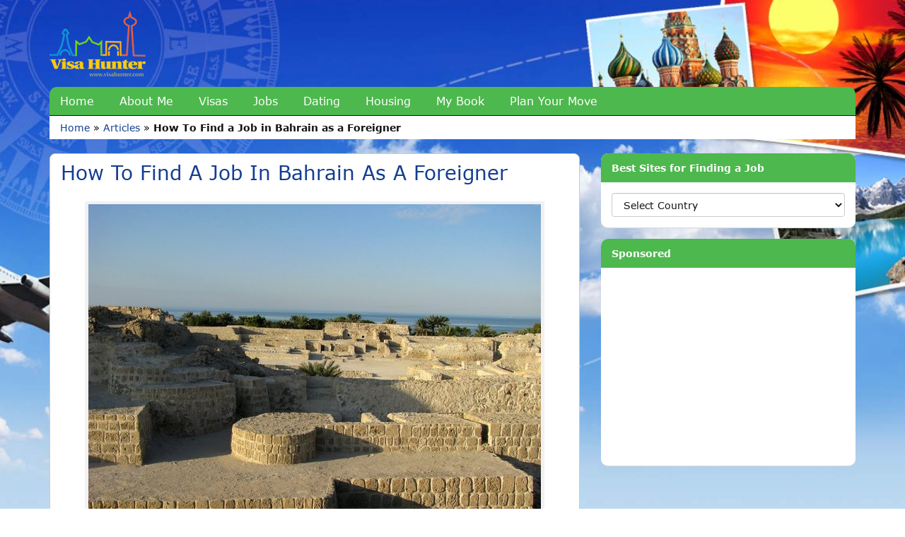

--- FILE ---
content_type: text/html; charset=UTF-8
request_url: https://www.visahunter.com/articles/how-to-find-a-job-in-bahrain-as-a-foreigner/
body_size: 13573
content:
<!DOCTYPE html>
<html xmlns="http://www.w3.org/1999/xhtml" lang="en-US">

<head profile="http://gmpg.org/xfn/11">
<!-- Global site tag (gtag.js) - Google Analytics -->
<script async src="https://www.googletagmanager.com/gtag/js?id=G-29R3X41HF3"></script>
<script>
  window.dataLayer = window.dataLayer || [];
  function gtag(){dataLayer.push(arguments);}
  gtag('js', new Date());

  gtag('config', 'G-29R3X41HF3');
</script>
<script>
/**
* Function that tracks a click on an outbound link in Google Analytics.
* This function takes a valid URL string as an argument, and uses that URL string
* as the event label.
*/
var trackOutboundLink = function(url) {
   ga('send', 'event', 'outbound', 'click', url, {'hitCallback':
     function () {
     document.location = url;
     }
   });
}
</script>
<meta http-equiv="Content-Type" content="text/html; charset=UTF-8" />
<meta name="viewport" content="width=device-width, initial-scale=1">
<link rel="profile" href="http://gmpg.org/xfn/11">
<meta http-equiv="Content-Type" content="text/html; charset=UTF-8" />
<title>Visa Hunter   &raquo; How To Find a Job in Bahrain as a Foreigner</title>
<link rel="pingback" href="https://www.visahunter.com/xmlrpc.php">

<link rel="stylesheet" href="https://www.visahunter.com/wp-content/themes/visahunter/style.css" type="text/css" media="screen" />

<link href="https://www.visahunter.com/wp-content/themes/visahunter/css/style.css" rel="stylesheet">
<link href="https://www.visahunter.com/wp-content/themes/visahunter/css/owl.carousel.min.css" rel="stylesheet">
<link href="https://www.visahunter.com/wp-content/themes/visahunter/fonts/stylesheet.css" rel="stylesheet">
<link href="https://www.visahunter.com/wp-content/themes/visahunter/css/animate.css" rel="stylesheet">
<link rel="icon" href="https://www.visahunter.com/wp-content/themes/visahunter/img/favicon.ico" sizes="32x32" />

<meta name='robots' content='max-image-preview:large' />
<link rel="alternate" type="application/rss+xml" title="Visa Hunter &raquo; How To Find a Job in Bahrain as a Foreigner Comments Feed" href="https://www.visahunter.com/articles/how-to-find-a-job-in-bahrain-as-a-foreigner/feed/" />
<link rel="alternate" title="oEmbed (JSON)" type="application/json+oembed" href="https://www.visahunter.com/wp-json/oembed/1.0/embed?url=https%3A%2F%2Fwww.visahunter.com%2Farticles%2Fhow-to-find-a-job-in-bahrain-as-a-foreigner%2F" />
<link rel="alternate" title="oEmbed (XML)" type="text/xml+oembed" href="https://www.visahunter.com/wp-json/oembed/1.0/embed?url=https%3A%2F%2Fwww.visahunter.com%2Farticles%2Fhow-to-find-a-job-in-bahrain-as-a-foreigner%2F&#038;format=xml" />
<style id='wp-img-auto-sizes-contain-inline-css' type='text/css'>
img:is([sizes=auto i],[sizes^="auto," i]){contain-intrinsic-size:3000px 1500px}
/*# sourceURL=wp-img-auto-sizes-contain-inline-css */
</style>
<style id='wp-emoji-styles-inline-css' type='text/css'>

	img.wp-smiley, img.emoji {
		display: inline !important;
		border: none !important;
		box-shadow: none !important;
		height: 1em !important;
		width: 1em !important;
		margin: 0 0.07em !important;
		vertical-align: -0.1em !important;
		background: none !important;
		padding: 0 !important;
	}
/*# sourceURL=wp-emoji-styles-inline-css */
</style>
<style id='wp-block-library-inline-css' type='text/css'>
:root{--wp-block-synced-color:#7a00df;--wp-block-synced-color--rgb:122,0,223;--wp-bound-block-color:var(--wp-block-synced-color);--wp-editor-canvas-background:#ddd;--wp-admin-theme-color:#007cba;--wp-admin-theme-color--rgb:0,124,186;--wp-admin-theme-color-darker-10:#006ba1;--wp-admin-theme-color-darker-10--rgb:0,107,160.5;--wp-admin-theme-color-darker-20:#005a87;--wp-admin-theme-color-darker-20--rgb:0,90,135;--wp-admin-border-width-focus:2px}@media (min-resolution:192dpi){:root{--wp-admin-border-width-focus:1.5px}}.wp-element-button{cursor:pointer}:root .has-very-light-gray-background-color{background-color:#eee}:root .has-very-dark-gray-background-color{background-color:#313131}:root .has-very-light-gray-color{color:#eee}:root .has-very-dark-gray-color{color:#313131}:root .has-vivid-green-cyan-to-vivid-cyan-blue-gradient-background{background:linear-gradient(135deg,#00d084,#0693e3)}:root .has-purple-crush-gradient-background{background:linear-gradient(135deg,#34e2e4,#4721fb 50%,#ab1dfe)}:root .has-hazy-dawn-gradient-background{background:linear-gradient(135deg,#faaca8,#dad0ec)}:root .has-subdued-olive-gradient-background{background:linear-gradient(135deg,#fafae1,#67a671)}:root .has-atomic-cream-gradient-background{background:linear-gradient(135deg,#fdd79a,#004a59)}:root .has-nightshade-gradient-background{background:linear-gradient(135deg,#330968,#31cdcf)}:root .has-midnight-gradient-background{background:linear-gradient(135deg,#020381,#2874fc)}:root{--wp--preset--font-size--normal:16px;--wp--preset--font-size--huge:42px}.has-regular-font-size{font-size:1em}.has-larger-font-size{font-size:2.625em}.has-normal-font-size{font-size:var(--wp--preset--font-size--normal)}.has-huge-font-size{font-size:var(--wp--preset--font-size--huge)}.has-text-align-center{text-align:center}.has-text-align-left{text-align:left}.has-text-align-right{text-align:right}.has-fit-text{white-space:nowrap!important}#end-resizable-editor-section{display:none}.aligncenter{clear:both}.items-justified-left{justify-content:flex-start}.items-justified-center{justify-content:center}.items-justified-right{justify-content:flex-end}.items-justified-space-between{justify-content:space-between}.screen-reader-text{border:0;clip-path:inset(50%);height:1px;margin:-1px;overflow:hidden;padding:0;position:absolute;width:1px;word-wrap:normal!important}.screen-reader-text:focus{background-color:#ddd;clip-path:none;color:#444;display:block;font-size:1em;height:auto;left:5px;line-height:normal;padding:15px 23px 14px;text-decoration:none;top:5px;width:auto;z-index:100000}html :where(.has-border-color){border-style:solid}html :where([style*=border-top-color]){border-top-style:solid}html :where([style*=border-right-color]){border-right-style:solid}html :where([style*=border-bottom-color]){border-bottom-style:solid}html :where([style*=border-left-color]){border-left-style:solid}html :where([style*=border-width]){border-style:solid}html :where([style*=border-top-width]){border-top-style:solid}html :where([style*=border-right-width]){border-right-style:solid}html :where([style*=border-bottom-width]){border-bottom-style:solid}html :where([style*=border-left-width]){border-left-style:solid}html :where(img[class*=wp-image-]){height:auto;max-width:100%}:where(figure){margin:0 0 1em}html :where(.is-position-sticky){--wp-admin--admin-bar--position-offset:var(--wp-admin--admin-bar--height,0px)}@media screen and (max-width:600px){html :where(.is-position-sticky){--wp-admin--admin-bar--position-offset:0px}}

/*# sourceURL=wp-block-library-inline-css */
</style><style id='global-styles-inline-css' type='text/css'>
:root{--wp--preset--aspect-ratio--square: 1;--wp--preset--aspect-ratio--4-3: 4/3;--wp--preset--aspect-ratio--3-4: 3/4;--wp--preset--aspect-ratio--3-2: 3/2;--wp--preset--aspect-ratio--2-3: 2/3;--wp--preset--aspect-ratio--16-9: 16/9;--wp--preset--aspect-ratio--9-16: 9/16;--wp--preset--color--black: #000000;--wp--preset--color--cyan-bluish-gray: #abb8c3;--wp--preset--color--white: #ffffff;--wp--preset--color--pale-pink: #f78da7;--wp--preset--color--vivid-red: #cf2e2e;--wp--preset--color--luminous-vivid-orange: #ff6900;--wp--preset--color--luminous-vivid-amber: #fcb900;--wp--preset--color--light-green-cyan: #7bdcb5;--wp--preset--color--vivid-green-cyan: #00d084;--wp--preset--color--pale-cyan-blue: #8ed1fc;--wp--preset--color--vivid-cyan-blue: #0693e3;--wp--preset--color--vivid-purple: #9b51e0;--wp--preset--gradient--vivid-cyan-blue-to-vivid-purple: linear-gradient(135deg,rgb(6,147,227) 0%,rgb(155,81,224) 100%);--wp--preset--gradient--light-green-cyan-to-vivid-green-cyan: linear-gradient(135deg,rgb(122,220,180) 0%,rgb(0,208,130) 100%);--wp--preset--gradient--luminous-vivid-amber-to-luminous-vivid-orange: linear-gradient(135deg,rgb(252,185,0) 0%,rgb(255,105,0) 100%);--wp--preset--gradient--luminous-vivid-orange-to-vivid-red: linear-gradient(135deg,rgb(255,105,0) 0%,rgb(207,46,46) 100%);--wp--preset--gradient--very-light-gray-to-cyan-bluish-gray: linear-gradient(135deg,rgb(238,238,238) 0%,rgb(169,184,195) 100%);--wp--preset--gradient--cool-to-warm-spectrum: linear-gradient(135deg,rgb(74,234,220) 0%,rgb(151,120,209) 20%,rgb(207,42,186) 40%,rgb(238,44,130) 60%,rgb(251,105,98) 80%,rgb(254,248,76) 100%);--wp--preset--gradient--blush-light-purple: linear-gradient(135deg,rgb(255,206,236) 0%,rgb(152,150,240) 100%);--wp--preset--gradient--blush-bordeaux: linear-gradient(135deg,rgb(254,205,165) 0%,rgb(254,45,45) 50%,rgb(107,0,62) 100%);--wp--preset--gradient--luminous-dusk: linear-gradient(135deg,rgb(255,203,112) 0%,rgb(199,81,192) 50%,rgb(65,88,208) 100%);--wp--preset--gradient--pale-ocean: linear-gradient(135deg,rgb(255,245,203) 0%,rgb(182,227,212) 50%,rgb(51,167,181) 100%);--wp--preset--gradient--electric-grass: linear-gradient(135deg,rgb(202,248,128) 0%,rgb(113,206,126) 100%);--wp--preset--gradient--midnight: linear-gradient(135deg,rgb(2,3,129) 0%,rgb(40,116,252) 100%);--wp--preset--font-size--small: 13px;--wp--preset--font-size--medium: 20px;--wp--preset--font-size--large: 36px;--wp--preset--font-size--x-large: 42px;--wp--preset--spacing--20: 0.44rem;--wp--preset--spacing--30: 0.67rem;--wp--preset--spacing--40: 1rem;--wp--preset--spacing--50: 1.5rem;--wp--preset--spacing--60: 2.25rem;--wp--preset--spacing--70: 3.38rem;--wp--preset--spacing--80: 5.06rem;--wp--preset--shadow--natural: 6px 6px 9px rgba(0, 0, 0, 0.2);--wp--preset--shadow--deep: 12px 12px 50px rgba(0, 0, 0, 0.4);--wp--preset--shadow--sharp: 6px 6px 0px rgba(0, 0, 0, 0.2);--wp--preset--shadow--outlined: 6px 6px 0px -3px rgb(255, 255, 255), 6px 6px rgb(0, 0, 0);--wp--preset--shadow--crisp: 6px 6px 0px rgb(0, 0, 0);}:where(.is-layout-flex){gap: 0.5em;}:where(.is-layout-grid){gap: 0.5em;}body .is-layout-flex{display: flex;}.is-layout-flex{flex-wrap: wrap;align-items: center;}.is-layout-flex > :is(*, div){margin: 0;}body .is-layout-grid{display: grid;}.is-layout-grid > :is(*, div){margin: 0;}:where(.wp-block-columns.is-layout-flex){gap: 2em;}:where(.wp-block-columns.is-layout-grid){gap: 2em;}:where(.wp-block-post-template.is-layout-flex){gap: 1.25em;}:where(.wp-block-post-template.is-layout-grid){gap: 1.25em;}.has-black-color{color: var(--wp--preset--color--black) !important;}.has-cyan-bluish-gray-color{color: var(--wp--preset--color--cyan-bluish-gray) !important;}.has-white-color{color: var(--wp--preset--color--white) !important;}.has-pale-pink-color{color: var(--wp--preset--color--pale-pink) !important;}.has-vivid-red-color{color: var(--wp--preset--color--vivid-red) !important;}.has-luminous-vivid-orange-color{color: var(--wp--preset--color--luminous-vivid-orange) !important;}.has-luminous-vivid-amber-color{color: var(--wp--preset--color--luminous-vivid-amber) !important;}.has-light-green-cyan-color{color: var(--wp--preset--color--light-green-cyan) !important;}.has-vivid-green-cyan-color{color: var(--wp--preset--color--vivid-green-cyan) !important;}.has-pale-cyan-blue-color{color: var(--wp--preset--color--pale-cyan-blue) !important;}.has-vivid-cyan-blue-color{color: var(--wp--preset--color--vivid-cyan-blue) !important;}.has-vivid-purple-color{color: var(--wp--preset--color--vivid-purple) !important;}.has-black-background-color{background-color: var(--wp--preset--color--black) !important;}.has-cyan-bluish-gray-background-color{background-color: var(--wp--preset--color--cyan-bluish-gray) !important;}.has-white-background-color{background-color: var(--wp--preset--color--white) !important;}.has-pale-pink-background-color{background-color: var(--wp--preset--color--pale-pink) !important;}.has-vivid-red-background-color{background-color: var(--wp--preset--color--vivid-red) !important;}.has-luminous-vivid-orange-background-color{background-color: var(--wp--preset--color--luminous-vivid-orange) !important;}.has-luminous-vivid-amber-background-color{background-color: var(--wp--preset--color--luminous-vivid-amber) !important;}.has-light-green-cyan-background-color{background-color: var(--wp--preset--color--light-green-cyan) !important;}.has-vivid-green-cyan-background-color{background-color: var(--wp--preset--color--vivid-green-cyan) !important;}.has-pale-cyan-blue-background-color{background-color: var(--wp--preset--color--pale-cyan-blue) !important;}.has-vivid-cyan-blue-background-color{background-color: var(--wp--preset--color--vivid-cyan-blue) !important;}.has-vivid-purple-background-color{background-color: var(--wp--preset--color--vivid-purple) !important;}.has-black-border-color{border-color: var(--wp--preset--color--black) !important;}.has-cyan-bluish-gray-border-color{border-color: var(--wp--preset--color--cyan-bluish-gray) !important;}.has-white-border-color{border-color: var(--wp--preset--color--white) !important;}.has-pale-pink-border-color{border-color: var(--wp--preset--color--pale-pink) !important;}.has-vivid-red-border-color{border-color: var(--wp--preset--color--vivid-red) !important;}.has-luminous-vivid-orange-border-color{border-color: var(--wp--preset--color--luminous-vivid-orange) !important;}.has-luminous-vivid-amber-border-color{border-color: var(--wp--preset--color--luminous-vivid-amber) !important;}.has-light-green-cyan-border-color{border-color: var(--wp--preset--color--light-green-cyan) !important;}.has-vivid-green-cyan-border-color{border-color: var(--wp--preset--color--vivid-green-cyan) !important;}.has-pale-cyan-blue-border-color{border-color: var(--wp--preset--color--pale-cyan-blue) !important;}.has-vivid-cyan-blue-border-color{border-color: var(--wp--preset--color--vivid-cyan-blue) !important;}.has-vivid-purple-border-color{border-color: var(--wp--preset--color--vivid-purple) !important;}.has-vivid-cyan-blue-to-vivid-purple-gradient-background{background: var(--wp--preset--gradient--vivid-cyan-blue-to-vivid-purple) !important;}.has-light-green-cyan-to-vivid-green-cyan-gradient-background{background: var(--wp--preset--gradient--light-green-cyan-to-vivid-green-cyan) !important;}.has-luminous-vivid-amber-to-luminous-vivid-orange-gradient-background{background: var(--wp--preset--gradient--luminous-vivid-amber-to-luminous-vivid-orange) !important;}.has-luminous-vivid-orange-to-vivid-red-gradient-background{background: var(--wp--preset--gradient--luminous-vivid-orange-to-vivid-red) !important;}.has-very-light-gray-to-cyan-bluish-gray-gradient-background{background: var(--wp--preset--gradient--very-light-gray-to-cyan-bluish-gray) !important;}.has-cool-to-warm-spectrum-gradient-background{background: var(--wp--preset--gradient--cool-to-warm-spectrum) !important;}.has-blush-light-purple-gradient-background{background: var(--wp--preset--gradient--blush-light-purple) !important;}.has-blush-bordeaux-gradient-background{background: var(--wp--preset--gradient--blush-bordeaux) !important;}.has-luminous-dusk-gradient-background{background: var(--wp--preset--gradient--luminous-dusk) !important;}.has-pale-ocean-gradient-background{background: var(--wp--preset--gradient--pale-ocean) !important;}.has-electric-grass-gradient-background{background: var(--wp--preset--gradient--electric-grass) !important;}.has-midnight-gradient-background{background: var(--wp--preset--gradient--midnight) !important;}.has-small-font-size{font-size: var(--wp--preset--font-size--small) !important;}.has-medium-font-size{font-size: var(--wp--preset--font-size--medium) !important;}.has-large-font-size{font-size: var(--wp--preset--font-size--large) !important;}.has-x-large-font-size{font-size: var(--wp--preset--font-size--x-large) !important;}
/*# sourceURL=global-styles-inline-css */
</style>

<style id='classic-theme-styles-inline-css' type='text/css'>
/*! This file is auto-generated */
.wp-block-button__link{color:#fff;background-color:#32373c;border-radius:9999px;box-shadow:none;text-decoration:none;padding:calc(.667em + 2px) calc(1.333em + 2px);font-size:1.125em}.wp-block-file__button{background:#32373c;color:#fff;text-decoration:none}
/*# sourceURL=/wp-includes/css/classic-themes.min.css */
</style>
<link rel='stylesheet' id='page-list-style-css' href='https://www.visahunter.com/wp-content/plugins/page-list/css/page-list.css?ver=5.9' type='text/css' media='all' />
<link rel="https://api.w.org/" href="https://www.visahunter.com/wp-json/" /><link rel="alternate" title="JSON" type="application/json" href="https://www.visahunter.com/wp-json/wp/v2/pages/14963" /><link rel="EditURI" type="application/rsd+xml" title="RSD" href="https://www.visahunter.com/xmlrpc.php?rsd" />
<meta name="generator" content="WordPress 6.9" />
<link rel="canonical" href="https://www.visahunter.com/articles/how-to-find-a-job-in-bahrain-as-a-foreigner/" />
<link rel='shortlink' href='https://www.visahunter.com/?p=14963' />
</head>
<body class="wp-singular page-template page-template-findingjobs page-template-findingjobs-php page page-id-14963 page-child parent-pageid-12526 wp-theme-visahunter">

<header id="myHeader">
<div class="container">
<div class="row">

    <div class="col-sm-12">
        <div class="logo">
            <a href="https://www.visahunter.com">
                <img class="img-responsive" src="https://www.visahunter.com/wp-content/themes/visahunter/img/logo.png">
            </a>
        </div>
    </div>

    <div class="col-sm-12">
        <div class="mainmenu">
            <ul>                                           
                 <li id="menu-item-54" class="menu-item menu-item-type-post_type menu-item-object-page menu-item-home menu-item-54"><a href="https://www.visahunter.com/">Home</a></li>
<li id="menu-item-8485" class="menu-item menu-item-type-post_type menu-item-object-page menu-item-8485"><a rel="author" href="https://www.visahunter.com/about-me/">About Me</a></li>
<li id="menu-item-577" class="menu-item menu-item-type-post_type menu-item-object-page menu-item-577"><a href="https://www.visahunter.com/visa/">Visas</a></li>
<li id="menu-item-14103" class="menu-item menu-item-type-custom menu-item-object-custom menu-item-14103"><a href="https://www.visahunter.com/articles/#makemoney">Jobs</a></li>
<li id="menu-item-14104" class="menu-item menu-item-type-custom menu-item-object-custom menu-item-14104"><a href="https://www.visahunter.com/articles/#datingandromance">Dating</a></li>
<li id="menu-item-22652" class="menu-item menu-item-type-post_type menu-item-object-page menu-item-22652"><a href="https://www.visahunter.com/housing/">Housing</a></li>
<li id="menu-item-16653" class="menu-item menu-item-type-post_type menu-item-object-page menu-item-16653"><a href="https://www.visahunter.com/online-dating-success-how-to-find-love-anywhere-in-the-world/">My Book</a></li>
<li id="menu-item-14454" class="menu-item menu-item-type-post_type menu-item-object-page menu-item-14454"><a href="https://www.visahunter.com/plan-your-move-abroad/">Plan Your Move</a></li>
            </ul>
        </div>
    </div>
</div>
</div>
</header>
<section class="breadcrumb">
    <div class="container">
        <div class="row">
            <div class="col-sm-12">
               <div class="trail-items">
                     <p id="breadcrumbs"><a href="https://www.visahunter.com/">Home</a> &raquo; <a href="https://www.visahunter.com/articles/">Articles</a> &raquo; <strong>How To Find a Job in Bahrain as a Foreigner</strong></p>                 </div>
            </div>
        </div>
    </div>
</section>
<section class="About_Page">
    <div class="container">
        <div class="row">
			            <div class="col-sm-12 col-md-8">
                <div class="content_box">
                	<h1>How To Find a Job in Bahrain as a Foreigner</h1>
                	<div id="attachment_14964" style="width: 650px" class="wp-caption aligncenter"><a href="https://www.visahunter.com/wp-content/uploads/2013/02/north_view_over_bahrain_fort.jpg"><img fetchpriority="high" decoding="async" aria-describedby="caption-attachment-14964" class="size-full wp-image-14964" src="https://www.visahunter.com/wp-content/uploads/2013/02/north_view_over_bahrain_fort.jpg" alt="Bahrain Fort (source: Fotopedia)" width="640" height="480" srcset="https://www.visahunter.com/wp-content/uploads/2013/02/north_view_over_bahrain_fort.jpg 640w, https://www.visahunter.com/wp-content/uploads/2013/02/north_view_over_bahrain_fort-300x225.jpg 300w, https://www.visahunter.com/wp-content/uploads/2013/02/north_view_over_bahrain_fort-190x142.jpg 190w, https://www.visahunter.com/wp-content/uploads/2013/02/north_view_over_bahrain_fort-60x45.jpg 60w, https://www.visahunter.com/wp-content/uploads/2013/02/north_view_over_bahrain_fort-400x300.jpg 400w" sizes="(max-width: 640px) 100vw, 640px" /></a><p id="caption-attachment-14964" class="wp-caption-text">Bahrain Fort</p></div>
<p>Bahrain is an island country located in the Persian Gulf. The official language is Arabic.</p>
<p>As explained at the website of the <strong><a href="https://www.mofa.gov.bh/" target="_blank" rel="noopener noreferrer">Ministry of Foreign Affairs</a></strong>, if you are interested in working in Bahrain, you will need to get a work visa, residency permit, and a CPR card (basically an identification document).</p>
<p>Finding work in Bahrain as a foreigner is not easy, even if you are trying to live in the big city, Manama. As is the case with other countries, you will need to plant a lot of seeds before you see any results. Rest assured, with a healthy dose of hustle and patience, you can succeed.</p>
<p>With that said, if you have experience working for a hotel or some other area in the hospitality industry, you might be in luck. There are quite a <strong>few job opportunities for foreigners</strong> who wish to come to the country to work in this field.</p>
<p>Below is a selection of resources for searching for employment opportunities as a foreigner in Bahrain.</p>
<p><strong>General Job Search Engines and Classifieds</strong></p>
<p>With the sites below, you can expect to get a 0.5 to 1.0% response rate (people who will respond back to you to whom you sent your application/CV.) Nevertheless, I encourage you to give these sites a try as you never know what you will come up with or what connections you can make from a simple e-mail or application.</p>
<ul>
<li><strong><a title="Gulf Talent" href="https://www.gulftalent.com/bahrain/jobs" target="_blank" rel="nofollow noopener noreferrer">Gulf Talent</a>: </strong>Lots of good quality, professional jobs.</li>
<li><strong><a title="Bayt" href="http://www.bayt.com/en/bahrain/jobs/" target="_blank" rel="nofollow noopener noreferrer">Bayt</a>: </strong>One of the top job search websites in the Middle East.</li>
<li><strong><a title="Learn 4 Good" href="http://www.learn4good.com/jobs/language/english/list/country/bahrain/" target="_blank" rel="nofollow noopener noreferrer">Learn 4 Good</a>: </strong>Tends to be geared towards teaching opportunities, but it does have vacancies in other sectors.</li>
<li><strong><a title="Monster Gulf" href="http://www.monstergulf.com/" target="_blank" rel="nofollow noopener noreferrer">Monster Gulf</a></strong>: The Monster job search brand has been around since pretty much the dawn of the internet era.</li>
<li><strong><a title="Expatriates" href="http://www.expatriates.com/classifieds/bhr/jobs/" target="_blank" rel="nofollow noopener noreferrer">Expatriates</a>: </strong>Check out the classifieds.</li>
<li><strong><a title="Career Jet" href="http://www.careerjet.com/search/jobs?l=Bahrain" target="_blank" rel="nofollow noopener noreferrer">Career Jet</a></strong>: I&#8217;m sure you&#8217;ve heard of Career Jet. They have job search options for Bahrain.</li>
<li><strong><a title="Indeed" href="http://bh.indeed.com/" target="_blank" rel="nofollow noopener noreferrer">Indeed</a></strong>: The Bahrain version of the big U.S. job search site Indeed.com.</li>
<li><strong><a title="Naukri" href="http://www.naukrigulf.com/" target="_blank" rel="nofollow noopener noreferrer">Naukri</a></strong>: I mentioned Naukri over on my <a title="Jobs in Qatar" href="https://www.visahunter.com/articles/how-to-find-a-job-in-qatar-as-a-foreigner/">Qatar jobs</a> page. This site is chock full of job postings.</li>
</ul>
<p><strong>Teaching English</strong></p>
<p>Teaching English might be an option (if you are a native English speaker that is). All of the sites below are pretty similar and have a massive amount of teaching English job options. Browse through each of the sites for any English job opportunities in Bahrain. Also, be sure to check out this cool table from the International TEFL academy that shows <a title="International TEFL" href="https://www.internationalteflacademy.com/teaching-english-abroad-as-english-teacher" target="_blank" rel="nofollow noopener noreferrer">how much money teachers can expect to make</a> in various countries around the world.</p>
<ul>
<li><strong><a title="ESL Employment" href="https://www.eslemployment.com/" target="_blank" rel="nofollow noopener noreferrer">ESL Employment</a>: </strong>Not the most beautiful interface, but who needs a pretty website when you have so many English teaching job options to choose from.</li>
<li><strong><a title="Total ESL" href="https://www.facebook.com/TotalEsl/" target="_blank" rel="nofollow noopener noreferrer">Total ESL</a>: </strong>Also an overly busy interface but a wealth of job postings for teaching jobs abroad.</li>
<li><strong><a title="ESL Cafe" href="http://www.eslcafe.com/jobs/" target="_blank" rel="noopener noreferrer">ESL Cafe</a>: </strong>Dave does a great job in compiling some of the best job openings from around the world.</li>
<li><strong><a title="Tesall" href="https://www.facebook.com/tesalltesol/" target="_blank" rel="nofollow noopener noreferrer">Tesall</a></strong>: Big teaching jobs aggregator.</li>
<li><strong><a title="Footprints Recruiting" href="http://www.footprintsrecruiting.com/" target="_blank" rel="nofollow noopener noreferrer">Footprints Recruiting</a></strong>: One of the largest ESL teaching recruiters in the game.</li>
</ul>
<p><strong>Other Websites and Blogs</strong></p>
<ul>
<li><strong><a title="Just Landed" href="https://www.justlanded.com/english/Bahrain/Jobs" target="_blank" rel="nofollow noopener noreferrer">Just Landed</a>: </strong>Just landed has a good one-stop shop for Bahrain jobs information.</li>
</ul>
<p><strong>Overseas and Expat Job Portals</strong></p>
<ul>
<li><strong><a title="eFinancialCareers" href="https://www.efinancialcareers.com/" target="_blank" rel="nofollow noopener noreferrer">eFinancialCareers</a>: </strong>My favorite search engine for finance jobs on the web. I used them during my Wall Street days. They are limited on job options for Bahrain.</li>
<li><strong><a title="Overseas Jobs" href="http://www.overseasjobs.com" target="_blank" rel="nofollow noopener noreferrer">Overseas Jobs</a></strong>:  I find that there is often significant overlap between the postings on this site and that of other sites. Nevertheless this site has been around for a while.</li>
<li><strong><a title="GoAbroad" href="http://jobs.goabroad.com" target="_blank" rel="nofollow noopener noreferrer">Go Abroad</a></strong>: I&#8217;ve always been a fan of GoAbroad. In fact, on the <a title="Visa Hunter" href="https://www.visahunter.com">visa information</a> portion of my website, you will find where I have linked to their global embassies directory. They have a good job portal too.</li>
<li><strong><a title="Linkedin" href="https://www.linkedin.com/" target="_blank" rel="nofollow noopener noreferrer">Linkedin</a></strong>: Last but not least, this huge professional social network is a resource for building contacts in the field and location of your interest.</li>
</ul>
<p>There you have it. The best places to find jobs in Bahrain as a foreigner. For information on visas for Bahrain, be sure to check out my <strong><a title="Bahrain Visa" href="https://www.visahunter.com/visa/bahrain/">Bahrain visa</a></strong> page.</p>
                	
				
								
								
								
								
								
								
								
								
								
								
								
								
								
								
								
								
								
								
								
								
								
								
				
				<p><strong>Further Reading</strong></p>
				<ul>
				<li><p><strong>How to Answer the 150 Most Common Job Interview Questions:</strong> Get sample answers to the <strong><a href="https://www.visahunter.com/articles/how-to-answer-the-150-most-common-job-interview-questions/" title="Interview Questions and Answers">most frequently asked job interview questions.</a></strong></p></li>
				<li><p><strong>Worldwide Jobs Guide:</strong> Be sure to check out my posts on <strong><a href="https://www.visahunter.com/articles/#makemoney" title="Find Jobs">how to find jobs</a></strong> in any country in the world.</p></li>
				<li><p><strong>Worldwide Apartments Guide:</strong> If you are interested in renting an apartment in this country, take a look at my articles on <strong><a href="https://www.visahunter.com/housing/" title="Find an Apartment">how to find an apartment</a></strong> in various countries around the world.</p></li>
				<li><p><strong>Worldwide Dating Guide:</strong> Also, check out my posts on <strong><a href="https://www.visahunter.com/articles/#datingandromance" title="Find Jobs">the best online dating sites</a></strong> in 60+ countries around the world.</p></li>

				</ul>

				<p>
				<center>
				<script async src="https://pagead2.googlesyndication.com/pagead/js/adsbygoogle.js"></script>
				<!-- Bottom of Page Larger Ad 2 -->
				<ins class="adsbygoogle"
				     style="display:block"
				     data-ad-client="ca-pub-8920854049012025"
				     data-ad-slot="6286893941"
				     data-ad-format="auto"
				     data-full-width-responsive="true"></ins>
				<script>
				     (adsbygoogle = window.adsbygoogle || []).push({});
				</script>
				</center>
				</p>

				<div class="author-box"><img src="https://www.visahunter.com/wp-content/uploads/2012/11/addison_the_visa_hunter.png" alt="" width="58" height="94" /> <strong>About Addison Sears-Collins</strong>
				<p>Hey! I'm Addison Sears-Collins, the founder of <a href="https://www.visahunter.com">Visa Hunter</a>. You can learn more about me <a href="https://www.visahunter.com/about-me/">here</a>. Connect with me by liking my fan page on <a href="https://www.facebook.com/VisaHunter">Facebook</a>, connecting with me on <a href="https://twitter.com/visahunter">Twitter</a>, or check out my website <a href="https://automaticaddison.com/">Automatic Addison</a> where I build robots and embedded systems.</p></div>

				<p style="font-style:italic;">Visahunter.com accepts no responsibility or liability whatsoever with regard to the accuracy of the information contained on this site.  Please read the <a href="https://www.visahunter.com/visitor-agreement-and-disclaimer/" target="_blank">Visitor Agreement and Disclaimer</a>.   If you think there is an error in the information, please bring it to our attention so that we can correct it. Also, some of the links above could be affiliate links, which means that I will earn a commission (at no additional cost to you) should you decide to click on the links and make a purchase. I recommend sites from time to time, not because I get a tiny commission if you click on the links and make a purchase, but because, I want you to focus on the places that will deliver you the most value and the best results. Good luck!</p>
                </div>
            </div>
				
            <div class="col-sm-12 col-md-4">
                <div class="SideBar">
     <div class="Heading_sidebar">
        <h4 class="widget-title">Best Sites for Finding a Job</h4>
<center><select name="page-dropdown" class="form-control" 
 onchange='document.location.href=this.options[this.selectedIndex].value;'> 
 <option value="">Select Country</option> 
       <option value="https://www.visahunter.com/articles/how-to-find-a-job-in-afghanistan-as-a-foreigner/">Afghanistan Jobs</option>
        <option value="https://www.visahunter.com/articles/how-to-find-a-job-in-albania-as-a-foreigner/">Albania Jobs</option>
        <option value="https://www.visahunter.com/articles/how-to-find-a-job-in-algeria-as-a-foreigner/">Algeria Jobs</option>
<option value="https://www.visahunter.com/articles/how-to-find-a-job-in-andorra-as-a-foreigner/">Andorra Jobs</option>
<option value="https://www.visahunter.com/articles/how-to-find-a-job-in-angola-as-a-foreigner/">Angola Jobs</option>
        <option value="https://www.visahunter.com/articles/how-to-find-a-job-in-antarctica/">Antarctica Jobs</option>
         <option value="https://www.visahunter.com/articles/how-to-find-a-job-in-antigua-and-barbuda-as-a-foreigner/">Antigua and Barbuda Jobs</option>
        <option value="https://www.visahunter.com/articles/how-to-find-a-job-in-argentina-as-a-foreigner/">Argentina Jobs</option>
<option value="https://www.visahunter.com/articles/how-to-find-a-job-in-armenia-as-a-foreigner/">Armenia Jobs</option>
        <option value="https://www.visahunter.com/articles/how-to-find-a-job-in-aruba-as-a-foreigner/">Aruba Jobs</option>
 <option value="https://www.visahunter.com/articles/how-to-find-a-job-in-australia-as-a-foreigner/">Australia Jobs</option>
<option value="https://www.visahunter.com/articles/how-to-find-a-job-in-austria-as-a-foreigner/">Austria Jobs</option>
<option value="https://www.visahunter.com/articles/how-to-find-a-job-in-azerbaijan-as-a-foreigner/">Azerbaijan Jobs</option>
<option value="https://www.visahunter.com/articles/how-to-find-a-job-in-the-bahamas-as-a-foreigner/">Bahamas Jobs</option>
<option value="https://www.visahunter.com/articles/how-to-find-a-job-in-bahrain-as-a-foreigner/">Bahrain Jobs</option>
 <option value="https://www.visahunter.com/articles/how-to-find-a-job-in-bangladesh-as-a-foreigner/">Bangladesh Jobs</option>
<option value="https://www.visahunter.com/articles/how-to-find-a-job-in-barbados-as-a-foreigner/">Barbados Jobs</option>
<option value="https://www.visahunter.com/articles/how-to-find-a-job-in-belarus-as-a-foreigner/">Belarus Jobs</option>
<option value="https://www.visahunter.com/articles/how-to-find-a-job-in-belgium-as-a-foreigner/">Belgium Jobs</option>
<option value="https://www.visahunter.com/articles/how-to-find-a-job-in-belize-as-a-foreigner/">Belize Jobs</option>
<option value="https://www.visahunter.com/articles/how-to-find-a-job-in-benin-as-a-foreigner/">Benin Jobs</option>
 <option value="https://www.visahunter.com/articles/how-to-find-a-job-in-bhutan-as-a-foreigner/">Bhutan Jobs</option>
<option value="https://www.visahunter.com/articles/how-to-find-a-job-in-bolivia-as-a-foreigner/">Bolivia Jobs</option>
<option value="https://www.visahunter.com/articles/how-to-find-a-job-in-bosnia-and-herzegovina-as-a-foreigner/">Bosnia and Herzegovina Jobs</option>
<option value="https://www.visahunter.com/articles/how-to-find-a-job-in-botswana-as-a-foreigner/">Botswana Jobs</option>
        <option value="https://www.visahunter.com/articles/how-to-find-a-job-in-brazil-as-a-foreigner/">Brazil Jobs</option>
<option value="https://www.visahunter.com/articles/how-to-find-a-job-in-the-british-virgin-islands-as-a-foreigner/">British Virgin Islands Jobs</option>
<option value="https://www.visahunter.com/articles/how-to-find-a-job-in-brunei-as-a-foreigner/">Brunei Jobs</option>
<option value="https://www.visahunter.com/articles/how-to-find-a-job-in-bulgaria-as-a-foreigner/">Bulgaria Jobs</option>
<option value="https://www.visahunter.com/articles/how-to-find-a-job-in-burkina-faso-as-a-foreigner/">Burkina Faso Jobs</option>
<option value="https://www.visahunter.com/articles/how-to-find-a-job-in-burma-as-a-foreigner/">Burma Jobs</option>
<option value="https://www.visahunter.com/articles/how-to-find-a-job-in-burundi-as-a-foreigner/">Burundi Jobs</option>
<option value="https://www.visahunter.com/articles/how-to-find-a-job-in-cambodia-as-a-foreigner/">Cambodia Jobs</option>
<option value="https://www.visahunter.com/articles/how-to-find-a-job-in-cameroon-as-a-foreigner/">Cameroon Jobs</option>
<option value="https://www.visahunter.com/articles/how-to-find-a-job-in-cape-verde-as-a-foreigner/">Cape Verde Jobs</option>
<option value="https://www.visahunter.com/articles/how-to-find-a-job-in-canada-as-a-foreigner/">Canada Jobs</option>
<option value="https://www.visahunter.com/articles/how-to-find-a-job-in-the-cayman-islands-as-a-foreigner/">Cayman Islands Jobs</option>
<option value="https://www.visahunter.com/visa/central-african-republic/">Central African Republic Jobs</option>
       <option value="https://www.visahunter.com/articles/how-to-find-a-job-in-chad-as-a-foreigner/">Chad Jobs</option>
 <option value="https://www.visahunter.com/articles/how-to-find-a-job-in-chile-as-a-foreigner/">Chile Jobs</option>
<option value="https://www.visahunter.com/articles/how-to-find-a-job-in-china-as-a-foreigner/">China Jobs</option>
        <option value="https://www.visahunter.com/articles/how-to-find-a-job-in-christmas-island-as-a-foreigner/">Christmas Island Jobs</option>
        <option value="https://www.visahunter.com/articles/how-to-find-a-job-in-the-cocos-keeling-islands-as-a-foreigner/">Cocos (Keeling) Islands Jobs</option>
<option value="https://www.visahunter.com/articles/how-to-find-a-job-in-colombia-as-a-foreigner/">Colombia Jobs</option>
<option value="https://www.visahunter.com/articles/how-to-find-a-job-in-comoros-as-a-foreigner/">Comoros Jobs</option>
<option value="https://www.visahunter.com/articles/how-to-find-a-job-in-congo-as-a-foreigner/">Congo Jobs</option>
<option value="https://www.visahunter.com/articles/how-to-find-a-job-in-the-cook-islands-as-a-foreigner/">Cook Islands Jobs</option>
<option value="https://www.visahunter.com/articles/how-to-find-a-job-in-costa-rica-as-a-foreigner/">Costa Rica Jobs</option>
<option value="https://www.visahunter.com/articles/how-to-find-a-job-in-croatia-as-a-foreigner/">Croatia Jobs</option>
<option value="https://www.visahunter.com/articles/how-to-find-a-job-in-cuba-as-a-foreigner/">Cuba Jobs</option>
<option value="https://www.visahunter.com/articles/how-to-find-a-job-in-curacao-as-a-foreigner/">Curacao Jobs</option>
<option value="https://www.visahunter.com/articles/how-to-find-a-job-in-cyprus-as-a-foreigner/">Cyprus Jobs</option>
<option value="https://www.visahunter.com/articles/how-to-find-a-job-in-the-czech-republic-as-a-foreigner/">Czech Republic Jobs</option>
<option value="https://www.visahunter.com/articles/how-to-find-a-job-in-the-democratic-republic-of-the-congo-as-a-foreigner/">Democratic Republic of the Congo Jobs</option>
<option value="https://www.visahunter.com/articles/how-to-find-a-job-in-denmark-as-a-foreigner/">Denmark Jobs</option>
<option value="https://www.visahunter.com/articles/how-to-find-a-job-in-djibouti-as-a-foreigner/">Djibouti Jobs</option>
<option value="https://www.visahunter.com/articles/how-to-find-a-job-in-dominica-as-a-foreigner/">Dominica Jobs</option>
<option value="https://www.visahunter.com/articles/how-to-find-a-job-in-the-dominican-republic-as-a-foreigner/">Dominican Republic Jobs</option>
        <option value="https://www.visahunter.com/articles/how-to-find-a-job-in-east-timor-as-a-foreigner/">East Timor Jobs</option>
<option value="https://www.visahunter.com/articles/how-to-find-a-job-in-ecuador-as-a-foreigner/">Ecuador Jobs</option>
<option value="https://www.visahunter.com/articles/how-to-find-a-job-in-egypt-as-a-foreigner/">Egypt Jobs</option>
<option value="https://www.visahunter.com/articles/how-to-find-a-job-in-el-salvador-as-a-foreigner/">El Salvador Jobs</option>
        <option value="https://www.visahunter.com/articles/how-to-find-a-job-in-equatorial-guinea-as-a-foreigner/">Equatorial Guinea Jobs</option>
<option value="https://www.visahunter.com/articles/how-to-find-a-job-in-eritrea-as-a-foreigner/">Eritrea Jobs</option>
<option value="https://www.visahunter.com/articles/how-to-find-a-job-in-estonia-as-a-foreigner/">Estonia Jobs</option>
<option value="https://www.visahunter.com/articles/how-to-find-a-job-in-ethiopia-as-a-foreigner/">Ethiopia Jobs</option>
        <option value="https://www.visahunter.com/articles/how-to-find-a-job-in-the-falkland-islands-as-a-foreigner/">Falkland Islands Jobs</option>
        <option value="https://www.visahunter.com/articles/how-to-find-a-job-in-the-faroe-islands-as-a-foreigner/">Faroe Islands Jobs</option>
<option value="https://www.visahunter.com/articles/how-to-find-a-job-in-fiji-as-a-foreigner/">Fiji Jobs</option>
<option value="https://www.visahunter.com/articles/how-to-find-a-job-in-finland-as-a-foreigner/">Finland Jobs</option>
<option value="https://www.visahunter.com/articles/how-to-find-a-job-in-france-as-a-foreigner/">France Jobs</option>
<option value="https://www.visahunter.com/articles/how-to-find-a-job-in-french-guiana-as-a-foreigner/">French Guiana Jobs</option>
<option value="https://www.visahunter.com/articles/how-to-find-a-job-in-french-polynesia-as-a-foreigner/">French Polynesia Jobs</option>
<option value="https://www.visahunter.com/articles/how-to-find-a-job-in-gabon-as-a-foreigner/">Gabon Jobs</option>
<option value="https://www.visahunter.com/articles/how-to-find-a-job-in-gambia-as-a-foreigner/">Gambia Jobs</option>
<option value="https://www.visahunter.com/articles/how-to-find-a-job-in-georgia-as-a-foreigner/">Georgia Jobs</option>
<option value="https://www.visahunter.com/articles/how-to-find-a-job-in-germany-as-a-foreigner/">Germany Jobs</option>
        <option value="https://www.visahunter.com/articles/how-to-find-a-job-in-ghana-as-a-foreigner/">Ghana Jobs</option>
<option value="https://www.visahunter.com/articles/how-to-find-a-job-in-gibraltar-as-a-foreigner/">Gibraltar Jobs</option>
<option value="https://www.visahunter.com/articles/how-to-find-a-job-in-greece-as-a-foreigner/">Greece Jobs</option>
<option value="https://www.visahunter.com/articles/how-to-find-a-job-in-greenland-as-a-foreigner/">Greenland Jobs</option>
<option value="https://www.visahunter.com/articles/how-to-find-a-job-in-grenada-as-a-foreigner/">Grenada Jobs</option>
<option value="https://www.visahunter.com/articles/how-to-find-a-job-in-guadeloupe-as-a-foreigner/">Guadeloupe Jobs</option>
<option value="https://www.visahunter.com/articles/how-to-find-a-job-in-guatemala-as-a-foreigner/">Guatemala Jobs</option>
<option value="https://www.visahunter.com/articles/how-to-find-a-job-in-guinea-as-a-foreigner/">Guinea Jobs</option>
<option value="https://www.visahunter.com/articles/how-to-find-a-job-in-guinea-bissau-as-a-foreigner/">Guinea-Bissau Jobs</option>
<option value="https://www.visahunter.com/articles/how-to-find-a-job-in-guyana-as-a-foreigner/">Guyana Jobs</option>
        <option value="https://www.visahunter.com/articles/how-to-find-a-job-in-holy-see-vatican-city-as-a-foreigner/">Holy See (Vatican City) Jobs</option>
<option value="https://www.visahunter.com/articles/how-to-find-a-job-in-haiti-as-a-foreigner/">Haiti Jobs</option>
<option value="https://www.visahunter.com/articles/how-to-find-a-job-in-honduras-as-a-foreigner/">Honduras Jobs</option>
<option value="https://www.visahunter.com/articles/how-to-find-a-job-in-hong-kong-as-a-foreigner/">Hong Kong Jobs</option>
<option value="https://www.visahunter.com/articles/how-to-find-a-job-in-hungary-as-a-foreigner/">Hungary Jobs</option>
        <option value="https://www.visahunter.com/articles/how-to-find-a-job-in-iceland-as-a-foreigner/">Iceland Jobs</option>
<option value="https://www.visahunter.com/articles/how-to-find-a-job-in-india-as-a-foreigner/">India Jobs</option>
<option value="https://www.visahunter.com/articles/how-to-find-a-job-in-indonesia-as-a-foreigner/">Indonesia Jobs</option>
<option value="https://www.visahunter.com/articles/how-to-find-a-job-in-iran-as-a-foreigner/">Iran Jobs</option>
<option value="https://www.visahunter.com/articles/how-to-find-a-job-in-iraq-as-a-foreigner/">Iraq Jobs</option>
<option value="https://www.visahunter.com/articles/how-to-find-a-job-in-ireland-as-a-foreigner/">Ireland Jobs</option>
<option value="https://www.visahunter.com/articles/how-to-find-a-job-in-israel-as-a-foreigner/">Israel Jobs</option>
<option value="https://www.visahunter.com/articles/how-to-find-a-job-in-italy-as-a-foreigner/">Italy Jobs</option>
<option value="https://www.visahunter.com/articles/how-to-find-a-job-in-ivory-coast-as-a-foreigner/">Ivory Coast Jobs</option>
<option value="https://www.visahunter.com/articles/how-to-find-a-job-in-jamaica-as-a-foreigner/">Jamaica Jobs</option>
        <option value="https://www.visahunter.com/articles/how-to-find-a-job-in-japan-as-a-foreigner/">Japan Jobs</option>
<option value="https://www.visahunter.com/articles/how-to-find-a-job-in-jordan-as-a-foreigner/">Jordan Jobs</option>
<option value="https://www.visahunter.com/articles/how-to-find-a-job-in-kazakhstan-as-a-foreigner/">Kazakhstan Jobs</option>
<option value="https://www.visahunter.com/articles/how-to-find-a-job-in-kenya-as-a-foreigner/">Kenya Jobs</option>
<option value="https://www.visahunter.com/articles/how-to-find-a-job-in-kiribati-as-a-foreigner/">Kiribati Jobs</option>
        <option value="https://www.visahunter.com/articles/how-to-find-a-job-in-kosovo-as-a-foreigner/">Kosovo Jobs</option>
<option value="https://www.visahunter.com/articles/how-to-find-a-job-in-kuwait-as-a-foreigner/">Kuwait Jobs</option>
<option value="https://www.visahunter.com/articles/how-to-find-a-job-in-kyrgyzstan-as-a-foreigner/">Kyrgyzstan Jobs</option>
<option value="https://www.visahunter.com/articles/how-to-find-a-job-in-laos-as-a-foreigner/">Laos Jobs</option>
<option value="https://www.visahunter.com/articles/how-to-find-a-job-in-latvia-as-a-foreigner/">Latvia Jobs</option>
<option value="https://www.visahunter.com/articles/how-to-find-a-job-in-lebanon-as-a-foreigner/">Lebanon Jobs</option>
<option value="https://www.visahunter.com/articles/how-to-find-a-job-in-lesotho-as-a-foreigner/">Lesotho Jobs</option>
<option value="https://www.visahunter.com/articles/how-to-find-a-job-in-liberia-as-a-foreigner/">Liberia Jobs</option>
<option value="https://www.visahunter.com/articles/how-to-find-a-job-in-libya-as-a-foreigner/">Libya Jobs</option>
<option value="https://www.visahunter.com/articles/how-to-find-a-job-in-liechtenstein-as-a-foreigner/">Liechtenstein Jobs</option>
<option value="https://www.visahunter.com/articles/how-to-find-a-job-in-lithuania-as-a-foreigner/">Lithuania Jobs</option>
<option value="https://www.visahunter.com/articles/how-to-find-a-job-in-luxembourg-as-a-foreigner/">Luxembourg Jobs</option>
<option value="https://www.visahunter.com/articles/how-to-find-a-job-in-macau-as-a-foreigner/">Macau Jobs</option>
<option value="https://www.visahunter.com/articles/how-to-find-a-job-in-macedonia-as-a-foreigner/">Macedonia Jobs</option>
<option value="https://www.visahunter.com/articles/how-to-find-a-job-in-madagascar-as-a-foreigner/">Madagascar Jobs</option>
<option value="https://www.visahunter.com/articles/how-to-find-a-job-in-malawi-as-a-foreigner/">Malawi Jobs</option>
<option value="https://www.visahunter.com/articles/how-to-find-a-job-in-malaysia-as-a-foreigner/">Malaysia Jobs</option>
<option value="https://www.visahunter.com/articles/how-to-find-a-job-in-maldives-as-a-foreigner/">Maldives Jobs</option>
<option value="https://www.visahunter.com/articles/how-to-find-a-job-in-mali-as-a-foreigner/">Mali Jobs</option>
<option value="https://www.visahunter.com/articles/how-to-find-a-job-in-malta-as-a-foreigner/">Malta Jobs</option>
        <option value="https://www.visahunter.com/articles/how-to-find-a-job-in-the-marshall-islands-as-a-foreigner/">Marshall Islands Jobs</option>
<option value="https://www.visahunter.com/articles/how-to-find-a-job-in-martinique-as-a-foreigner/">Martinique Jobs</option>
<option value="https://www.visahunter.com/articles/how-to-find-a-job-in-mauritania-as-a-foreigner/">Mauritania Jobs</option>
<option value="https://www.visahunter.com/articles/how-to-find-a-job-in-mauritius-as-a-foreigner/">Mauritius Jobs</option>
        <option value="https://www.visahunter.com/articles/how-to-find-a-job-in-mayotte-as-a-foreigner/">Mayotte Jobs</option>
<option value="https://www.visahunter.com/articles/how-to-find-a-job-in-mexico-as-a-foreigner/">Mexico Jobs</option>
        <option value="https://www.visahunter.com/articles/how-to-find-a-job-in-micronesia-as-a-foreigner/">Micronesia Jobs</option>
<option value="https://www.visahunter.com/articles/how-to-find-a-job-in-moldova-as-a-foreigner/">Moldova Jobs</option>
<option value="https://www.visahunter.com/articles/how-to-find-a-job-in-monaco-as-a-foreigner/">Monaco Jobs</option>
<option value="https://www.visahunter.com/articles/how-to-find-a-job-in-mongolia-as-a-foreigner/">Mongolia Jobs</option>
<option value="https://www.visahunter.com/articles/how-to-find-a-job-in-montenegro-as-a-foreigner/">Montenegro Jobs</option>
<option value="https://www.visahunter.com/articles/how-to-find-a-job-in-montserrat-as-a-foreigner/">Montserrat Jobs</option>
<option value="https://www.visahunter.com/articles/how-to-find-a-job-in-morocco-as-a-foreigner/">Morocco Jobs</option>
<option value="https://www.visahunter.com/articles/how-to-find-a-job-in-mozambique-as-a-foreigner/">Mozambique Jobs</option>
<option value="https://www.visahunter.com/articles/how-to-find-a-job-in-namibia-as-a-foreigner/">Namibia Jobs</option>
        <option value="https://www.visahunter.com/articles/how-to-find-a-job-in-nauru-as-a-foreigner/">Nauru Jobs</option>
<option value="https://www.visahunter.com/articles/how-to-find-a-job-in-nepal-as-a-foreigner/">Nepal Jobs</option>
 <option value="https://www.visahunter.com/articles/how-to-find-a-job-in-the-netherlands-as-a-foreigner/">Netherlands Jobs</option>
 <option value="https://www.visahunter.com/articles/how-to-find-a-job-in-netherlands-antilles-as-a-foreigner/">Netherlands Antilles Jobs</option>
<option value="https://www.visahunter.com/articles/how-to-find-a-job-in-new-caledonia-as-a-foreigner/">New Caledonia Jobs</option>
        <option value="https://www.visahunter.com/articles/how-to-find-a-job-in-new-zealand-as-a-foreigner/">New Zealand Jobs</option>
<option value="https://www.visahunter.com/articles/how-to-find-a-job-in-nicaragua-as-a-foreigner/">Nicaragua Jobs</option>
<option value="https://www.visahunter.com/articles/how-to-find-a-job-in-niger-as-a-foreigner/">Niger Jobs</option>
<option value="https://www.visahunter.com/articles/how-to-find-a-job-in-nigeria-as-a-foreigner/">Nigeria Jobs</option>
<option value="https://www.visahunter.com/articles/how-to-find-a-job-in-north-korea-as-a-foreigner/">North Korea Jobs</option>
<option value="https://www.visahunter.com/articles/how-to-find-a-job-in-norway-as-a-foreigner/">Norway Jobs</option>
<option value="https://www.visahunter.com/articles/how-to-find-a-job-in-oman-as-a-foreigner/">Oman Jobs</option>
<option value="https://www.visahunter.com/articles/how-to-find-a-job-in-pakistan-as-a-foreigner/">Pakistan Jobs</option>
        <option value="https://www.visahunter.com/articles/how-to-find-a-job-in-palau-as-a-foreigner/">Palau Jobs</option>
        <option value="https://www.visahunter.com/articles/how-to-find-a-job-in-panama-as-a-foreigner/">Panama Jobs</option>
<option value="https://www.visahunter.com/articles/how-to-find-a-job-in-papua-new-guinea-as-a-foreigner/">Papua New Guinea Jobs</option>
<option value="https://www.visahunter.com/articles/how-to-find-a-job-in-paraguay-as-a-foreigner/">Paraguay Jobs</option>
<option value="https://www.visahunter.com/articles/how-to-find-a-job-in-peru-as-a-foreigner/">Peru Jobs</option>
<option value="https://www.visahunter.com/articles/how-to-find-a-job-in-the-philippines-as-a-foreigner/">Philippines Jobs</option>
<option value="https://www.visahunter.com/articles/how-to-find-a-job-in-qatar-as-a-foreigner/">Qatar Jobs</option>
<option value="https://www.visahunter.com/articles/how-to-find-a-job-in-poland-as-a-foreigner/">Poland Jobs</option>
<option value="https://www.visahunter.com/articles/how-to-find-a-job-in-portugal-as-a-foreigner/">Portugal Jobs</option>
<option value="https://www.visahunter.com/articles/how-to-find-a-job-in-reunion-as-a-foreigner/">Reunion Jobs</option>
<option value="https://www.visahunter.com/articles/how-to-find-a-job-in-romania-as-a-foreigner/">Romania Jobs</option>
<option value="https://www.visahunter.com/articles/how-to-find-a-job-in-russia-as-a-foreigner/">Russia Jobs</option>
<option value="https://www.visahunter.com/articles/how-to-find-a-job-in-rwanda-as-a-foreigner/">Rwanda Jobs</option>
        <option value="https://www.visahunter.com/articles/how-to-find-a-job-in-saint-helena-as-a-foreigner/">Saint Helena Islands Jobs</option>
<option value="https://www.visahunter.com/articles/how-to-find-a-job-in-saint-lucia-as-a-foreigner/">Saint Lucia Jobs</option>
<option value="https://www.visahunter.com/articles/how-to-find-a-job-in-saint-kitts-and-nevis-as-a-foreigner/">Saint Kitts and Nevis Jobs</option>
<option value="https://www.visahunter.com/articles/how-to-find-a-job-in-saint-pierre-and-miquelon-as-a-foreigner/">Saint Pierre and Miquelon Jobs</option>
<option value="https://www.visahunter.com/articles/how-to-find-a-job-in-saint-vincent-and-the-grenadines-as-a-foreigner/">Saint Vincent and the Grenadines Jobs</option>
<option value="https://www.visahunter.com/articles/how-to-find-a-job-in-samoa-as-a-foreigner/">Samoa Jobs</option>
<option value="https://www.visahunter.com/articles/how-to-find-a-job-in-san-marino-as-a-foreigner/">San Marino Jobs</option>
<option value="https://www.visahunter.com/articles/how-to-find-a-job-in-sao-tome-and-principe-as-a-foreigner/">Sao Tome and Principe Jobs</option>
<option value="https://www.visahunter.com/articles/how-to-find-a-job-in-saudi-arabia-as-a-foreigner/">Saudi Arabia Jobs</option>
<option value="https://www.visahunter.com/articles/how-to-find-a-job-in-senegal-as-a-foreigner/">Senegal Jobs</option>
<option value="https://www.visahunter.com/articles/how-to-find-a-job-in-seychelles-as-a-foreigner/">Seychelles Jobs</option>
<option value="https://www.visahunter.com/articles/how-to-find-a-job-in-sierra-leone-as-a-foreigner/">Sierra Leone Jobs</option>
<option value="https://www.visahunter.com/articles/how-to-find-a-job-in-singapore-as-a-foreigner/">Singapore Jobs</option>
<option value="https://www.visahunter.com/articles/how-to-find-a-job-in-sint-maarten-as-a-foreigner/">Sint Maarten Jobs</option>
        <option value="https://www.visahunter.com/articles/how-to-find-a-job-in-slovakia-as-a-foreigner/">Slovakia Jobs</option>
<option value="https://www.visahunter.com/articles/how-to-find-a-job-in-slovenia-as-a-foreigner/">Slovenia Jobs</option>
<option value="https://www.visahunter.com/articles/how-to-find-a-job-in-somalia-as-a-foreigner/">Somalia Jobs</option>
        <option value="https://www.visahunter.com/articles/how-to-find-a-job-in-south-africa-as-a-foreigner/">South Africa Jobs</option>
<option value="https://www.visahunter.com/articles/how-to-find-a-job-in-south-korea-as-a-foreigner/">South Korea Jobs</option>
<option value="https://www.visahunter.com/articles/how-to-find-a-job-in-spain-as-a-foreigner/">Spain Jobs</option>
<option value="https://www.visahunter.com/articles/how-to-find-a-job-in-sri-lanka-as-a-foreigner/">Sri Lanka Jobs</option>
<option value="https://www.visahunter.com/articles/how-to-find-a-job-in-sudan-as-a-foreigner/">Sudan Jobs</option>
<option value="https://www.visahunter.com/articles/how-to-find-a-job-in-suriname-as-a-foreigner/">Suriname Jobs</option>
<option value="https://www.visahunter.com/articles/how-to-find-a-job-in-syria-as-a-foreigner/">Syria Jobs</option>
<option value="https://www.visahunter.com/articles/how-to-find-a-job-in-swaziland-as-a-foreigner/">Swaziland Jobs</option>
<option value="https://www.visahunter.com/articles/how-to-find-a-job-in-sweden-as-a-foreigner/">Sweden Jobs</option>
<option value="https://www.visahunter.com/articles/how-to-find-a-job-in-switzerland-as-a-foreigner/">Switzerland Jobs</option>
<option value="https://www.visahunter.com/articles/how-to-find-a-job-in-taiwan-as-a-foreigner/">Taiwan Jobs</option>
<option value="https://www.visahunter.com/articles/how-to-find-a-job-in-tajikistan-as-a-foreigner/">Tajikistan Jobs</option>
<option value="https://www.visahunter.com/articles/how-to-find-a-job-in-tanzania-as-a-foreigner/">Tanzania Jobs</option>
   <option value="https://www.visahunter.com/articles/how-to-find-a-job-in-thailand-as-a-foreigner/">Thailand Jobs</option>
<option value="https://www.visahunter.com/articles/how-to-find-a-job-in-togo-as-a-foreigner/">Togo Jobs</option>
        <option value="https://www.visahunter.com/articles/how-to-find-a-job-in-tonga-as-a-foreigner/">Tonga Jobs</option>
<option value="https://www.visahunter.com/articles/how-to-find-a-job-in-trinidad-and-tobago-as-a-foreigner/">Trinidad and Tobago Jobs</option>
<option value="https://www.visahunter.com/articles/how-to-find-a-job-in-tunisia-as-a-foreigner/">Tunisia Jobs</option>
<option value="https://www.visahunter.com/articles/how-to-find-a-job-in-turkey-as-a-foreigner/">Turkey Jobs</option>
<option value="https://www.visahunter.com/articles/how-to-find-a-job-in-turkmenistan-as-a-foreigner/">Turkmenistan Jobs</option>
        <option value="https://www.visahunter.com/articles/how-to-find-a-job-in-tuvalu-as-a-foreigner/">Tuvalu Jobs</option>
<option value="https://www.visahunter.com/articles/how-to-find-a-job-in-uganda-as-a-foreigner/">Uganda Jobs</option>
<option value="https://www.visahunter.com/articles/how-to-find-a-job-in-ukraine-as-a-foreigner/">Ukraine Jobs</option>
<option value="https://www.visahunter.com/articles/how-to-find-a-job-in-the-united-arab-emirates-as-a-foreigner/">United Arab Emirates Jobs</option>
<option value="https://www.visahunter.com/articles/how-to-find-a-job-in-the-united-kingdom-as-a-foreigner/">United Kingdom Jobs</option>
<option value="https://www.visahunter.com/articles/how-to-find-a-job-in-the-united-states-as-a-foreigner/">United States Jobs</option>
<option value="https://www.visahunter.com/articles/how-to-find-a-job-in-the-us-virgin-islands-as-a-foreigner/">US Virgin Islands Jobs</option>
<option value="https://www.visahunter.com/articles/how-to-find-a-job-in-uruguay-as-a-foreigner/">Uruguay Jobs</option>
   <option value="https://www.visahunter.com/articles/how-to-find-a-job-in-uzbekistan-as-a-foreigner/">Uzbekistan Jobs</option>
        <option value="https://www.visahunter.com/articles/how-to-find-a-job-in-vanuatu-as-a-foreigner/">Vanuatu Jobs</option>
        <option value="https://www.visahunter.com/articles/how-to-find-a-job-in-venezuela-as-a-foreigner/">Venezuela Jobs</option>
<option value="https://www.visahunter.com/articles/how-to-find-a-job-in-vietnam-as-a-foreigner/">Vietnam Jobs</option>
<option value="https://www.visahunter.com/articles/how-to-find-a-job-in-yemen-as-a-foreigner/">Yemen Jobs</option>
<option value="https://www.visahunter.com/articles/how-to-find-a-job-in-zambia-as-a-foreigner/">Zambia Jobs</option>
<option value="https://www.visahunter.com/articles/how-to-find-a-job-in-zimbabwe-as-a-foreigner/">Zimbabwe Jobs</option>
</select></center>
</div>
                               
<div id="text-2" class="Heading_sidebar widget_text"><h4 class="widget-title">Sponsored</h4>			<div class="textwidget"><script async src="https://pagead2.googlesyndication.com/pagead/js/adsbygoogle.js?client=ca-pub-8920854049012025"
     crossorigin="anonymous"></script>
<!-- Sidebar Banner Ad - 300 x 600 -->
<ins class="adsbygoogle"
     style="display:block"
     data-ad-client="ca-pub-8920854049012025"
     data-ad-slot="4960018390"
     data-ad-format="auto"></ins>
<script>
     (adsbygoogle = window.adsbygoogle || []).push({});
</script></div>
		</div></div>            </div>
        </div>
    </div>
</section>
<footer>
    <div class="container">
        <div class="row">
            <div class="col-sm-12">
                <div class="Footer_menu">
                    <ul>                                           
                         <li id="menu-item-997" class="menu-item menu-item-type-post_type menu-item-object-page menu-item-home menu-item-997"><a href="https://www.visahunter.com/">Home</a></li>
<li id="menu-item-998" class="menu-item menu-item-type-post_type menu-item-object-page menu-item-998"><a href="https://www.visahunter.com/visa/">Visas</a></li>
<li id="menu-item-14102" class="menu-item menu-item-type-custom menu-item-object-custom menu-item-14102"><a href="https://www.visahunter.com/articles/#makemoney">Jobs</a></li>
<li id="menu-item-14101" class="menu-item menu-item-type-custom menu-item-object-custom menu-item-14101"><a href="https://www.visahunter.com/articles/#datingandromance">Dating</a></li>
<li id="menu-item-1000" class="menu-item menu-item-type-post_type menu-item-object-page menu-item-1000"><a href="https://www.visahunter.com/feedback/">Feedback</a></li>
<li id="menu-item-1002" class="menu-item menu-item-type-post_type menu-item-object-page menu-item-1002"><a href="https://www.visahunter.com/privacy-policy-page/">Privacy Policy</a></li>
<li id="menu-item-1003" class="menu-item menu-item-type-post_type menu-item-object-page menu-item-1003"><a href="https://www.visahunter.com/visitor-agreement-and-disclaimer/">Terms of Use</a></li>
                    </ul>
                </div>
            </div>   
            <div class="col-sm-12 text-center">
                <div class="copyright">
                    <p>&copy;  2026 Visa Hunter</p>
                </div>
            </div>  
        </div>
    </div>
</footer>

<!--End catbox -->

<script type="text/javascript" src="https://www.visahunter.com/wp-content/themes/visahunter/js/jquery.js"></script>
<script type="text/javascript" src="https://www.visahunter.com/wp-content/themes/visahunter/js/bootstrap.min.js"></script>
<script type="text/javascript" src="https://www.visahunter.com/wp-content/themes/visahunter/js/mainmenu.min.js"></script>
<!-- <script type="text/javascript" src="js/wow.js"></script> -->
<script type="text/javascript" src="https://www.visahunter.com/wp-content/themes/visahunter/js/animate.js"></script>

<!--   Menu  --> 
<script type="text/javascript">
    jQuery(document).ready(function($) {
        jQuery('.mainmenu').stellarNav({
            theme: 'light',
            breakpoint: 992,
            position: 'right',
            // phoneBtn: '00000000',
            // locationBtn: 'https://www.google.com/maps'
        });
    });

</script>
<!--   Header Fixed  --> 
<script type="text/javascript">
    $(window).scroll(function() {
        if ($(this).scrollTop()) {
            $('#myHeader').addClass('sticky');
        } else {
            $('#myHeader').removeClass('sticky');
        }
    });

</script>
<script type="speculationrules">
{"prefetch":[{"source":"document","where":{"and":[{"href_matches":"/*"},{"not":{"href_matches":["/wp-*.php","/wp-admin/*","/wp-content/uploads/*","/wp-content/*","/wp-content/plugins/*","/wp-content/themes/visahunter/*","/*\\?(.+)"]}},{"not":{"selector_matches":"a[rel~=\"nofollow\"]"}},{"not":{"selector_matches":".no-prefetch, .no-prefetch a"}}]},"eagerness":"conservative"}]}
</script>
<script id="wp-emoji-settings" type="application/json">
{"baseUrl":"https://s.w.org/images/core/emoji/17.0.2/72x72/","ext":".png","svgUrl":"https://s.w.org/images/core/emoji/17.0.2/svg/","svgExt":".svg","source":{"concatemoji":"https://www.visahunter.com/wp-includes/js/wp-emoji-release.min.js?ver=6.9"}}
</script>
<script type="module">
/* <![CDATA[ */
/*! This file is auto-generated */
const a=JSON.parse(document.getElementById("wp-emoji-settings").textContent),o=(window._wpemojiSettings=a,"wpEmojiSettingsSupports"),s=["flag","emoji"];function i(e){try{var t={supportTests:e,timestamp:(new Date).valueOf()};sessionStorage.setItem(o,JSON.stringify(t))}catch(e){}}function c(e,t,n){e.clearRect(0,0,e.canvas.width,e.canvas.height),e.fillText(t,0,0);t=new Uint32Array(e.getImageData(0,0,e.canvas.width,e.canvas.height).data);e.clearRect(0,0,e.canvas.width,e.canvas.height),e.fillText(n,0,0);const a=new Uint32Array(e.getImageData(0,0,e.canvas.width,e.canvas.height).data);return t.every((e,t)=>e===a[t])}function p(e,t){e.clearRect(0,0,e.canvas.width,e.canvas.height),e.fillText(t,0,0);var n=e.getImageData(16,16,1,1);for(let e=0;e<n.data.length;e++)if(0!==n.data[e])return!1;return!0}function u(e,t,n,a){switch(t){case"flag":return n(e,"\ud83c\udff3\ufe0f\u200d\u26a7\ufe0f","\ud83c\udff3\ufe0f\u200b\u26a7\ufe0f")?!1:!n(e,"\ud83c\udde8\ud83c\uddf6","\ud83c\udde8\u200b\ud83c\uddf6")&&!n(e,"\ud83c\udff4\udb40\udc67\udb40\udc62\udb40\udc65\udb40\udc6e\udb40\udc67\udb40\udc7f","\ud83c\udff4\u200b\udb40\udc67\u200b\udb40\udc62\u200b\udb40\udc65\u200b\udb40\udc6e\u200b\udb40\udc67\u200b\udb40\udc7f");case"emoji":return!a(e,"\ud83e\u1fac8")}return!1}function f(e,t,n,a){let r;const o=(r="undefined"!=typeof WorkerGlobalScope&&self instanceof WorkerGlobalScope?new OffscreenCanvas(300,150):document.createElement("canvas")).getContext("2d",{willReadFrequently:!0}),s=(o.textBaseline="top",o.font="600 32px Arial",{});return e.forEach(e=>{s[e]=t(o,e,n,a)}),s}function r(e){var t=document.createElement("script");t.src=e,t.defer=!0,document.head.appendChild(t)}a.supports={everything:!0,everythingExceptFlag:!0},new Promise(t=>{let n=function(){try{var e=JSON.parse(sessionStorage.getItem(o));if("object"==typeof e&&"number"==typeof e.timestamp&&(new Date).valueOf()<e.timestamp+604800&&"object"==typeof e.supportTests)return e.supportTests}catch(e){}return null}();if(!n){if("undefined"!=typeof Worker&&"undefined"!=typeof OffscreenCanvas&&"undefined"!=typeof URL&&URL.createObjectURL&&"undefined"!=typeof Blob)try{var e="postMessage("+f.toString()+"("+[JSON.stringify(s),u.toString(),c.toString(),p.toString()].join(",")+"));",a=new Blob([e],{type:"text/javascript"});const r=new Worker(URL.createObjectURL(a),{name:"wpTestEmojiSupports"});return void(r.onmessage=e=>{i(n=e.data),r.terminate(),t(n)})}catch(e){}i(n=f(s,u,c,p))}t(n)}).then(e=>{for(const n in e)a.supports[n]=e[n],a.supports.everything=a.supports.everything&&a.supports[n],"flag"!==n&&(a.supports.everythingExceptFlag=a.supports.everythingExceptFlag&&a.supports[n]);var t;a.supports.everythingExceptFlag=a.supports.everythingExceptFlag&&!a.supports.flag,a.supports.everything||((t=a.source||{}).concatemoji?r(t.concatemoji):t.wpemoji&&t.twemoji&&(r(t.twemoji),r(t.wpemoji)))});
//# sourceURL=https://www.visahunter.com/wp-includes/js/wp-emoji-loader.min.js
/* ]]> */
</script>
</body>

</html>
    
<!-- Dynamic page generated in 0.355 seconds. -->
<!-- Cached page generated by WP-Super-Cache on 2026-01-22 11:15:33 -->

<!-- Compression = gzip -->

--- FILE ---
content_type: text/html; charset=utf-8
request_url: https://www.google.com/recaptcha/api2/aframe
body_size: 267
content:
<!DOCTYPE HTML><html><head><meta http-equiv="content-type" content="text/html; charset=UTF-8"></head><body><script nonce="Hg0moybnQX2Zg0EK596-Pg">/** Anti-fraud and anti-abuse applications only. See google.com/recaptcha */ try{var clients={'sodar':'https://pagead2.googlesyndication.com/pagead/sodar?'};window.addEventListener("message",function(a){try{if(a.source===window.parent){var b=JSON.parse(a.data);var c=clients[b['id']];if(c){var d=document.createElement('img');d.src=c+b['params']+'&rc='+(localStorage.getItem("rc::a")?sessionStorage.getItem("rc::b"):"");window.document.body.appendChild(d);sessionStorage.setItem("rc::e",parseInt(sessionStorage.getItem("rc::e")||0)+1);localStorage.setItem("rc::h",'1769094932921');}}}catch(b){}});window.parent.postMessage("_grecaptcha_ready", "*");}catch(b){}</script></body></html>

--- FILE ---
content_type: text/css
request_url: https://www.visahunter.com/wp-content/themes/visahunter/style.css
body_size: 1205
content:
/*
Theme Name: Visa hunter
Theme URI: http://visahunter.com
Description: White and clean theme almost without css styles. Fonts and colors will be default of your browser.
Version: 1.0
Author: Pushpendra
Author URI: http://www.pushpendra.net
Tags: white, simple, fixed width, two columns, widgets, clean
*/
.aligncenter {
	display: block;
	margin-left: auto;
	margin-right: auto;
}
.alignleft {
	float: left;
}
.alignright {
	float: right;
}

p img {
	padding: 0;
	max-width: 100%;
	}
a img {
	border: none;
	}
img.centered {
	display: block;
	margin-left: auto;
	margin-right: auto;
	}
	
img.alignright {
	padding: 4px;
	margin: 0 0 2px 7px;
	display: inline;
	}

img.alignleft {
	padding: 4px;
	margin: 0 7px 2px 0;
	display: inline;
	}
.content_box .wp-caption {
    background: #f1f1f1;
    line-height: 18px;
    text-align: center;
    margin-bottom: 20px;
    padding: 4px;
}
.content_box .wp-caption p.wp-caption-text {
    margin: 5px;
    color: #888;
    font-size: 12px;
}
.author-box {
    background: #F0F8FF;
    margin: 20px 0 40px 0;
    padding: 10px;
    border: 1px solid #838B8B;
    overflow: auto;
}
.author-box img {
    background: #FFFFFF;
    float: left;
    margin: 0 10px 0 0;
    padding: 4px;
    border: 1px solid #E6E6E6;
}
#breadcrumbs{
	margin-bottom: 0;
}

--- FILE ---
content_type: text/css
request_url: https://www.visahunter.com/wp-content/themes/visahunter/fonts/stylesheet.css
body_size: 2769
content:

@font-face {
    font-family: 'Font Awesome 5 Brands';
    font-style: normal;
    font-weight: normal;
    src: url("fa-brands-400.eot");
    src: url("fa-brands-400.eot?#iefix") format("embedded-opentype"), url("fa-brands-400.woff2") format("woff2"), url("fa-brands-400.woff") format("woff"), url("fa-brands-400.ttf") format("truetype"), url("fa-brands-400.svg#fontawesome") format("svg"); }

    .fab, .fa{
    font-family: 'Font Awesome 5 Brands'; }
    @font-face {
    font-family: 'Font Awesome 5 Brands';
    font-style: normal;
    font-weight: 400;
    src: url("fa-regular-400.eot");
  src: url("fa-regular-400.eot?#iefix") format("embedded-opentype"), url("fa-regular-400.woff2") format("woff2"), url("fa-regular-400.woff") format("woff"), url("fa-regular-400.ttf") format("truetype"), url("fa-regular-400.svg#fontawesome") format("svg"); }

  .fas {
    font-family: 'Font Awesome 5 Brands'; }
    @font-face {
    font-family: 'Font Awesome 5 Brands';
    font-style: normal;
    font-weight: 400;
    src: url("fa-solid-900.eot");
  src: url("fa-solid-900.eot?#iefix") format("embedded-opentype"), url("fa-solid-900.woff2") format("woff2"), url("fa-solid-900.woff") format("woff"), url("fa-solid-900.ttf") format("truetype"), url("fa-solid-900.svg#fontawesome") format("svg"); }


   .far {
    font-family: 'Font Awesome 5 Brands'; }
    @font-face {
    font-family: 'Font Awesome 5 Brands';
    font-style: normal;
    font-weight: 400;
    src: url("fa-solid-900.eot");
  src: url("fa-solid-900.eot?#iefix") format("embedded-opentype"), url("fa-solid-900.woff2") format("woff2"), url("fa-solid-900.woff") format("woff"), url("fa-solid-900.ttf") format("truetype"), url("fa-solid-900.svg#fontawesome") format("svg"); }

  .fal {
    font-family: 'Font Awesome 5 Brands'; }
    @font-face {
    font-family: 'Font Awesome 5 Brands';
    font-style: normal;
    font-weight: 400;
    src: url("fa-solid-900.eot");
  src: url("fa-solid-900.eot?#iefix") format("embedded-opentype"), url("fa-solid-900.woff2") format("woff2"), url("fa-solid-900.woff") format("woff"), url("fa-solid-900.ttf") format("truetype"), url("fa-solid-900.svg#fontawesome") format("svg"); }


  .pro-fa {
    font-family: 'pro-fa-brands-400-5.0.10'; }
    @font-face {
    font-family: 'pro-fa-brands-400-5.0.10';
    font-style: normal;
    font-weight: 400;
    src: url("pro-fa-brands-400-5.0.0.eot");
  src: url("pro-fa-brands-400-5.0.0.eot?#iefix") format("embedded-opentype"),   url("pro-fa-brands-400-5.0.0.ttf") format("truetype"), }




@font-face {
    font-family: 'Verdana';
    src: url('Verdana.woff2') format('woff2'),
        url('Verdana.woff') format('woff');
    font-weight: normal;
    font-style: normal;
    font-display: swap;
}

@font-face {
    font-family: 'Verdana';
    src: url('Verdana-Bold.woff2') format('woff2'),
        url('Verdana-Bold.woff') format('woff');
    font-weight: bold;
    font-style: normal;
    font-display: swap;
}







